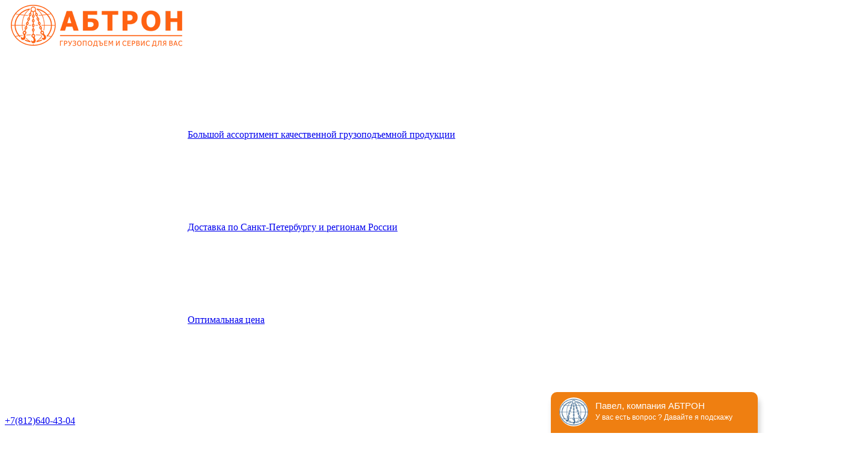

--- FILE ---
content_type: text/html; charset=utf-8
request_url: https://www.abtronspb.ru/products/product-details/486-model-eq/
body_size: 21197
content:
<!DOCTYPE html
  PUBLIC "-//W3C//DTD XHTML 1.0 Transitional//EN" "http://www.w3.org/TR/xhtml1/DTD/xhtml1-transitional.dtd">
<html xmlns="http://www.w3.org/1999/xhtml" xml:lang="ru-ru" lang="ru-ru">

<head>


  <meta property="og:type" content="website" />
<meta property="og:site_name" content="Грузоподъемное оборудование с доставкой по Санкт-Петербургу и регионам России">
<meta property="og:locale" content="ru">
<meta property='og:image' content='https://www.abtronspb.ru/templates/rhuk_milkyway/images/abtron_logo_20.png' />
<meta property="og:image:type" content="image/png" />
<meta property="og:image:width" content="311" />
<meta property="og:image:height" content="71" />
  <link rel="canonical" href="https://www.abtronspb.ru/products/product-details/486-model-eq/">
<meta property="og:title" content="Модель EQ" />
<meta property="og:description" content="" />
<meta property="og:url" content="https://www.abtronspb.ru/products/product-details/486-model-eq/" />  <meta http-equiv="content-type" content="text/html; charset=utf-8" />
  <meta name="robots" content="index, follow" />
  <meta name="author" content="Абтрон" />
  <title>Модель EQ в Санкт-Петербурге</title>
  <meta name="description" content="Таль модели EQ, посмотреть технические характеристики, преимущества и особенности продукта для подъема груза." />
  <link href="/favicon.ico" rel="shortcut icon" type="image/x-icon" />
  <link rel="stylesheet" href="/modules/mod_jfslideshow/assets/skitter/css/skitter.styles.css" type="text/css" />
  <link rel="stylesheet" href="/modules/mod_jfslideshow/assets/css/slideshow.css" type="text/css" />
  <link rel="stylesheet" href="/templates/rhuk_milkyway/css/contact_forms.css" type="text/css" />
  <link type="text/css" rel="stylesheet" href="/plugins/lightgallery/css/lightgallery.css" />
  <link type="text/css" rel="stylesheet" href="/templates/rhuk_milkyway/css/pagginator.css?34" />

  <link rel="stylesheet" href="/plugins/owl_carousel/assets/owl.carousel.min.css">
  <link rel="stylesheet" href="/plugins/owl_carousel/assets/owl.theme.default.min.css">


  <link rel="stylesheet" href="/callme/css/style.css?34" type="text/css">

<script src="/plugins/alpinejs/alpinejs.min.js" defer></script>
<script src="/assets/js/cart/cart.js?1766670400"></script>

  <script src="/assets/js/lazyload/lazysizes.min.js" async=""></script>
  <script type="text/javascript" src="/plugins/jquery/jquery-3.5.1.slim.min.js"></script>
  <script type="text/javascript" src="/assets/js/jQuery/jquery.min.js"></script>
  <script type="text/javascript" src="/media/system/js/mootools.js"></script>
  <script type="text/javascript" src="/media/system/js/caption.js"></script>
  <script type="text/javascript" src="/modules/mod_jfslideshow/assets/js/jquery.min.js"></script>
  <script type="text/javascript" src="/modules/mod_jfslideshow/assets/skitter/js/skitter.min.jquery.js"></script>
  <script type="text/javascript" src="/modules/mod_jfslideshow/assets/js/jquery.easing.min.js"></script>
  <script type="text/javascript" src="/modules/mod_jfslideshow/assets/skitter/js/animate-colors-min.jquery.js"></script>

  <script type="text/javascript" src="/callme/multiengine.js?19"></script>
  <script type="text/javascript" src="/callme/core.js?19"></script>

  <script type="text/javascript">
    jQuery.noConflict();
  </script>
  <style type='text/css'>
    .sw-sf,
    .sw-sf * {
      margin: 0 !important;
      padding: 0 !important;
      list-style: none !important;
    }

    .sw-sf {
      line-height: 1.0 !important;
    }

    .sw-sf hr {
      display: block;
      clear: left;
      margin: -0.66em 0;
      visibility: hidden;
    }

    .sw-sf ul {
      position: absolute;
      top: -999em;
      width: 10em;
      display: block;
    }

    .sw-sf ul li {
      width: 100% !important;
    }

    .sw-sf li:hover {
      z-index: 300;
    }

    .sw-sf li:hover {
      visibility: inherit;
    }

    .sw-sf li {
      float: left;
      position: relative;
    }

    .sw-sf li li {
      top: 0 !important;
      left: 0;
      position: relative;
    }

    .sw-sf a {
      display: block;
      position: relative;
    }

    .sw-sf li:hover ul,
    .sw-sf li.sfHover ul {
      left: 0;
      top: 2.5em;
      z-index: 400;
      width: 100%;
    }

    ul.sw-sf li:hover li ul,
    ul.sw-sf li.sfHover li ul {
      top: -999em;
    }

    ul.sw-sf li li:hover ul,
    ul.sw-sf li li.sfHover ul {
      left: 10em;
      top: 0;
    }

    ul.sw-sf li li:hover li ul,
    ul.sw-sf li li.sfHover li ul {
      top: -999em;
    }

    ul.sw-sf li li li:hover ul,
    ul.sw-sf li li li.sfHover ul {
      left: 10em;
      top: 0;
    }

    #sfmenu {
      position: relative;
      border: 0px solid #FFFFFF !important;
      top: 0px !important;
      left: 0px;
    }

    #sf-section {
      border: 0px solid #FFFFFF !important;
    }

    .sw-sf li.sfHover li,
    .sw-sf li:hover li {
      top: 25px !important;
      left: 0px !important;
    }

    .sw-sf li.sfHover li.sfHover li {
      top: 0px !important;
      left: 245px !important;
    }

    .sw-sf a.item1 {
      padding: 17px 15px 7px 10px !important;
      font-size: 12px !important;
      font-family: Verdana, Arial, Helvetica, sans-serif !important;
      text-align: left !important;
      font-weight: normal !important;
      color: #FFFFFF !important;
      text-decoration: none !important;
      border-top: 0px solid #FFFFFF !important;
      border-left: 0px solid #FFFFFF !important;
      border-bottom: 0px solid #FFFFFF !important;
      border-right: 0 !important;
      display: block;
      white-space: nowrap;
      position: relative;
      height: 25px;
    }

    .sw-sf a.item1.last {
      border-right: 0px solid #FFFFFF !important;
    }

    .sw-sf .current a.item1,
    .sw-sf li.sfHover a.item1,
    .sw-sf a:focus,
    .sw-sf a:hover,
    .sw-sf a:active {
      color: #5793dc !important;
      background-color: #1c202b !important;
    }

    .sw-sf a.item2 {
      padding: 5px 15px 5px 10px !important;
      font-size: 11px !important;
      font-family: Verdana, Arial, Helvetica, sans-serif !important;
      text-align: left !important;
      font-weight: normal !important;
      text-decoration: none !important;
      background-color: #1c202b !important;
      color: #FFFFFF !important;
      display: block;
      white-space: nowrap;
      position: relative;
      border-top: 1px solid #333333 !important;
      border-left: 1px solid #333333 !important;
      border-right: 1px solid #333333 !important;
      width: 330px;
      opacity: 0.95;
      filter: alpha(opacity=95)
    }

    .sw-sf a.item2.last {
      border-bottom: 1px solid #333333 !important;
    }

    .sw-sf li.sfHover li.sfHover a.item2,
    .sw-sf li.sfHover li.sfHover li.sfHover a.item2,
    .sw-sf li.sfHover li.sfHover li.sfHover li.sfHover a.item2,
    .sw-sf li.sfHover li.sfHover li.sfHover li.sfHover li.sfHover a.item2,
    .sw-sf li.sfHover li.sfHover li.sfHover li.sfHover li.sfHover li.sfHover a.item2,
    .sw-sf li.sfHover li.sfHover li.sfHover li.sfHover li.sfHover li.sfHover li.sfHover a.item2,
    .sw-sf li.sfHover a.item2:hover,
    .sw-sf li.sfHover li.sfHover a.item2:hover,
    .sw-sf li.sfHover li.sfHover li.sfHover a.item2:hover,
    .sw-sf li.sfHover li.sfHover li.sfHover li.sfHover a.item2:hover,
    .sw-sf li.sfHover li.sfHover li.sfHover li.sfHover li.sfHover a.item2:hover,
    .sw-sf li.sfHover li.sfHover li.sfHover li.sfHover li.sfHover li.sfHover a.item2:hover,
    .sw-sf li.sfHover li.sfHover li.sfHover li.sfHover li.sfHover li.sfHover li.sfHover a.item2:hover,
    .sw-sf a.item2:hover {
      background-image: none;
      background-color: #1c202b !important;
      color: #5793dc !important;
    }

    .sw-sf li.sfHover li.sfHover li a.item2,
    .sw-sf li.sfHover li.sfHover li.sfHover li a.item2,
    .sw-sf li.sfHover li.sfHover li.sfHover li.sfHover li a.item2,
    .sw-sf li.sfHover li.sfHover li.sfHover li.sfHover li.sfHover li a.item2,
    .sw-sf li.sfHover li.sfHover li.sfHover li.sfHover li.sfHover li.sfHover li a.item2,
    .sw-sf li.sfHover li.sfHover li.sfHover li.sfHover li.sfHover li.sfHover li.sfHover li a.item2 {
      background-image: none;
      background-color: #1c202b !important;
      color: #FFFFFF !important;
    }
  </style>
  <script type="text/javascript" src="/modules/mod_swmenufree/hoverIntent.js"></script>
  <script type="text/javascript" src="/modules/mod_swmenufree/superfish.js"></script>
  <script type="text/javascript" src="/modules/mod_swmenufree/supersubs.js"></script>

  <meta name="viewport" content="width=device-width" />
  <link rel="stylesheet" href="/templates/system/css/system.css" type="text/css" />
  <link rel="stylesheet" href="/templates/system/css/general.css" type="text/css" />
  <link rel="stylesheet" href="/templates/rhuk_milkyway/css/style.css?34" type="text/css" />
  <link rel="stylesheet" href="/templates/rhuk_milkyway/css/virtualmart.css?34" type="text/css" />
  <link rel="stylesheet" href="/templates/rhuk_milkyway/fonts/awesome/css/font-awesome.min.css" type="text/css" />
  <link rel="stylesheet" href="/templates/rhuk_milkyway/fonts/open-sans-condensed/stylesheet.css" type="text/css" />
  <link rel="stylesheet" href="/templates/rhuk_milkyway/fonts/open-sans/stylesheet.css" type="text/css" />
  <link rel="stylesheet" href="/templates/rhuk_milkyway/css/new-changes.css?34" type="text/css">

  <meta name="viewport" content="width=device-width" />


<style>
	#vmMainPage #vm_product .photo {
		border: none;
		height: auto;
		padding: 0;
		background: none;
	}

	#vmMainPage #vm_product .photo a {
		display: block;
		height: 294px;
		background-color: #fff;
		margin-bottom: 18px;
		border-radius: 6px;
	}

	#vmMainPage #vm_product .photo a img {
		border-radius: 6px;
	}

	.product__btn-container {
		display: flex;
		flex-wrap: wrap;
		justify-content: space-between;
		margin-bottom: 22px;
	}

	.product__btn-wrap1 {
		width: 40%;
	}

	.product__btn-text {
		font-size: 12px;
		font-weight: 600;
		margin-bottom: 3px;
	}

	.product__btn1 {
		color: #FF6213;
		font-size: 16px;
		text-decoration: underline;
		padding: 0;
		border: none;
		background: none;
		cursor: pointer;
		transition: all 0.3s;
	}

	.product__btn1:hover {
		color: #417cc3;
		text-decoration-color: transparent;
	}

	.product__btn-wrap2 {
		width: 58%;
	}

	.btn2 {
		display: block;
		width: 100%;
		cursor: pointer;
		border: none;
		background: none;
		color: #fff;
		font-size: 16px;
		font-weight: 600;
		text-align: center;
		border-radius: 4px;
		background-color: #417cc3;
		padding: 11.5px 10px;
		transition: background-color 0.3s;
	}

	.btn2 span {
		font-size: 0;
	}

	.btn2.inbasket {
		pointer-events: none;
		font-size: 0;
	}

	.btn2.inbasket span {
		font-size: 16px;
	}

	.btn2:hover {
		background-color: #417cc3;
	}

	#vmMainPage #vm_product .info .prem ul li p {
		font-size: 14px;
		color: #ABADB2;
	}

	#vmMainPage #vm_product .info .prem ul li p a {
		color: #5793dc;
		text-decoration: underline;
		transition: text-decoration 0.3s;
	}

	#vmMainPage #vm_product .info .prem ul li p a:hover {
		text-decoration-color: transparent;
	}

	#vmMainPage #vm_product .info .prem ul li p.name {
		color: #fff;
		font-size: 14px;
		font-weight: 600;
	}

	#vmMainPage #vm_product .info .prem ul li {
		background-size: 40px;
		background-position: 24px 16px;
		padding: 10px 10px 10px 88px;
		border-radius: 6px;
	}

	.product__tab-list-wrap {
		margin-top: 30px;
		margin-bottom: 10px;
		position: relative;
	}

	.product__tab-list-wrap::after {
		content: '';
		position: absolute;
		bottom: -4px;
		left: -30px;
		right: -30px;
		height: 4px;
		background-color: #2C313E;
	}

	.product__tab-list {
		display: flex;
		justify-content: flex-start;
		padding-left: 0;
		overflow: auto;
	}

	.product__tab-list li {
		display: flex;
		list-style: none;
		margin-right: 2px;
	}

	.product__tab-list li:last-child {
		margin-right: 0;
	}

	.product__tab-list li a {
		display: inline-flex;
		align-items: center;
		justify-content: center;
		text-align: center;
		color: #fff;
		font-size: 14px;
		line-height: 1.1;
		font-weight: 600;
		border-radius: 4px 4px 0 0;
		padding: 10px 24px;
		background-color: #7a7d87;
		transition: background-color 0.3s;
	}

	.product__tab-list li a.active,
	.product__tab-list li a:hover {
		background-color: #2c313e;
	}

	.product__tab {
		display: none;
	}

	.product__tab:first-child {
		display: block;
	}

	@media (max-width: 1000px) {
		.product__tab-list-wrap::after {
			display: none;
		}

		.product__tab-list {
			flex-wrap: wrap;
			overflow: initial;
		}

		.product__tab-list li {
			width: 100%;
			margin-bottom: 5px;
		}

		.product__tab-list li:last-child {
			margin-bottom: 0;
		}

		.product__tab-list li a {
			display: block;
			width: 100%;
			border-radius: 4px;
		}
	}





	.product__list1 {
		background: none;
		padding: 0;
	}

	#vmMainPage #vm_product .photo {
		max-width: 280px;
	}

	#vmMainPage #vm_product .info .prem ul li p {
		font-size: 13px;
	}

	#vmMainPage #vm_product .info .prem ul li p.name {
		padding-bottom: 2px;
	}

	#vmMainPage #vm_product .photo a {
		height: 313px;
	}

	.product__btn-wrap2 {}

	#vmMainPage #vm_product .desc img {
		max-width: 280px;
		border-radius: 6px;
	}
</style>

<script>
jQuery(function() {
	jQuery("input[name='spmchk1']").val(1);
});
</script><link rel="stylesheet" type="text/css" href="/cms/jscript/shadowbox/shadowbox.css">
<script type="text/javascript" src="/cms/jscript/shadowbox/shadowbox.js"></script>
<script type="text/javascript">Shadowbox.init();</script>
</head>

<body id="main_wrapper">
<div x-data="shoppingCart()"  x-init="init()">
  <header class="header">
    <a href="/" class="header__logo-link">
      <img src="/images/abtron_logo_20.webp" alt="logo" class="header__logo ls-is-cached">
    </a>
    
<div style="display:none" itemscope itemtype="http://schema.org/Organization">
    <span itemprop="name">ООО “Абтрон”</span>
    <!-- <time
    itemprop="openingHours"
    datetime="Mo-Fr 09.00 - 21.00">С понедельника по пятницу. Время работы: 09.00 - 21.00
    </time> -->
    Контакты:
    <div itemprop="address" itemscope itemtype="http://schema.org/PostalAddress">
        Адрес:
        <span itemprop="streetAddress">Октябрьская набережная, д. 104, корпус 5, строение 1</span>
        <span itemprop="postalCode">193079</span>
        <span itemprop="addressLocality">Санкт-Петербург</span>,
    </div>
    Телефон:<span itemprop="telephone">+7 (812) 640-43-04</span>,
    Телефон:<span itemprop="telephone">+7 (812) 407-73-74</span>
</div>
<div style="display:none" itemscope itemtype="http://schema.org/LocalBusiness">
    <span itemprop="name">OOO "Абтрон"</span>
    <!-- <time
    itemprop="openingHours"
    datetime="Mo-Fr 09.00 - 21.00">С понедельника по пятницу. Время работы: 09.00 - 21.00
    </time> -->
    Контакты:
    <div itemprop="address" itemscope itemtype="http://schema.org/PostalAddress">
        Адрес:
        <span itemprop="streetAddress">ул. Хлебозаводская, д. 2а</span>
        <span itemprop="postalCode">654000</span>
        <span itemprop="addressLocality">Новокузнецк</span>,
    </div>
    Телефон:<span itemprop="telephone">+7 (921) 778-35-29</span>
</div>
    <div class="header__advantages">
      <div class="header__advantages-item">
        <svg class="header__icon">
          <use xlink:href="/templates/rhuk_milkyway/images/sprite-icon.svg#range"></use>
        </svg>
        <a href="/mail/199-dostavka-po-rossii/" class="header__advantages-item-link">Большой ассортимент качественной
          грузоподъемной продукции</a>
      </div>
      <div class="header__advantages-item">
        <svg class="header__icon">
          <use xlink:href="/templates/rhuk_milkyway/images/sprite-icon.svg#truck"></use>
        </svg>
        <a href="/mail/199-dostavka-po-rossii/" class="header__advantages-item-link">Доставка по Санкт-Петербургу и
          регионам России</a>
      </div>
      <div class="header__advantages-item">
        <svg class="header__icon">
          <use xlink:href="/templates/rhuk_milkyway/images/sprite-icon.svg#price"></use>
        </svg>
        <a href="/mail/199-dostavka-po-rossii/" class="header__advantages-item-link">Оптимальная цена</a>
      </div>
    </div>

    <div class="header__contacts">
      <div class="header__contacts-item">
        <svg class="header__icon">
          <use xlink:href="/templates/rhuk_milkyway/images/sprite-icon.svg#phone"></use>
        </svg>
        <div class="header__contacts-item-phones">
          <a href="tel:+78126404304" class="header__contacts-item-link">+7(812)640-43-04</a>
         <!-- <a href="tel:+78126404381" class="header__contacts-item-link header__contacts-item-link_border">+7(812)640-43-81</a>-->
        </div>
      </div>
      <div class="header__contacts-item">
        <svg class="header__icon">
          <use xlink:href="/templates/rhuk_milkyway/images/sprite-icon.svg#email"></use>
        </svg>
        <a href="mailto:sales@abtronspb.ru" class="header__contacts-item-link">sales@abtronspb.ru</a>
      </div>
    </div>
		<a href="/basket/" class="minibasket">
			<div class="minibasket__text">Корзина <i x-text="totalItems +' товаров'"></i></div>
		</a>
  </header>




  <table width="1170" border="0" align="center" cellpadding="0" cellspacing="0">
    <tr>
      <td height="53" align="left" valign="top" class="topmenu">
        <span id="menu-toggle" onclick="this.classList.toggle('active');">меню</span>
        <table border="0" cellspacing="0" cellpadding="0">
          <tr>
            <td class="wrap-top-menu">
              <div id="sfmenu" align="left">
                <ul id="menu" class="sw-sf">
        <li>
            <a href='/o-nas/' class='item1' target="_self">О компании</a>        <ul class='sf-section'>

            <li><a href="/articles_abtron/" class="item2" target="">Статьи</a></li>
        </ul>

        </li>
        <li>
            <a href='/' class='item1' target="_self">Каталог</a>        <ul class='sf-section'>

            <li><a href="/pdf/abtron_web.pdf" class="item2" target="_blank">Скачать</a></li>
        </ul>

        </li>
        <li>
            <a href='/news_abtron/' class='item1' target="_self">Новости</a>
        </li>
        <li>
            <a href='/offers/' class='item1' target="">Акции и скидки</a>
        </li>
        <li>
            <a href='/contact/' class='item1' target="_self">Контакты</a>        <ul class='sf-section'>

            <li><a href="/dostavka-po-rossii/" class="item2" target="_self">Доставка в регионы</a></li>
        </ul>

        </li>
        <li>
            <a href='/feedback/' class='item1' target="_self">Оставить заявку</a>
        </li>
       <!-- <hr />-->
</ul>              </div>
              <!-- <script type="text/javascript">
                  jQuery.noConflict();
                jQuery(document).ready(function ($) {
                  $('.sw-sf').superfish({
                    animation: { opacity: 'show' }, speed: 100, autoArrows: true
                  });
                  $('.sw-sf').parents().css('overflow', 'visible');
                  $('html').css('overflow', 'auto');
                  $('.sw-sf').parents().css('z-index', '100');
                  $('.sw-sf').css('z-index', '101');
                });
              </script> -->

              <!--End swMenuFree menu module-->
            </td>
            <td class="wrap-top-search" align="right">
              <div class="searchsitesearch">
                <!-- СТАРАЯ ФОРМА ПОИСКА -->
<!--<form action="index.php" method="post">
<div class="searchsitesearch">
<input name="searchword" id="mod_search_searchword" maxlength="20" alt="Поиск" class="inputboxsitesearch" type="text" size="20" value="Поиск по сайту"  onblur="if(this.value=='') this.value='Поиск по сайту';" onfocus="if(this.value=='Поиск по сайту') this.value='';" /><input type="submit" value="Поиск" class="buttonsitesearch" onclick="this.form.searchword.focus();"/>    </div>
<input type="hidden" name="task"   value="search" />
<input type="hidden" name="option" value="com_search" />
<input type="hidden" name="Itemid" value="1" />
</form>-->
<!-- СТАРАЯ ФОРМА ПОИСКА -->

<!-- Новая ФОРМА ПОИСКА -->
<div itemscope itemtype="https://schema.org/WebSite" class="ya-site-form ya-site-form_inited_no searchsitesearch"
	data-bem="{&quot;action&quot;:&quot;https://www.abtronspb.ru/search/&quot;,&quot;arrow&quot;:false,&quot;bg&quot;:&quot;transparent&quot;,&quot;fontsize&quot;:12,&quot;fg&quot;:&quot;#000000&quot;,&quot;language&quot;:&quot;ru&quot;,&quot;logo&quot;:&quot;rw&quot;,&quot;publicname&quot;:&quot;Поиск по сайту abtronspb.ru&quot;,&quot;suggest&quot;:true,&quot;target&quot;:&quot;_self&quot;,&quot;tld&quot;:&quot;ru&quot;,&quot;type&quot;:3,&quot;usebigdictionary&quot;:false,&quot;searchid&quot;:2402351,&quot;input_fg&quot;:&quot;#565b6a&quot;,&quot;input_bg&quot;:&quot;#2c313e&quot;,&quot;input_fontStyle&quot;:&quot;normal&quot;,&quot;input_fontWeight&quot;:&quot;normal&quot;,&quot;input_placeholder&quot;:&quot;Поиск по сайту&quot;,&quot;input_placeholderColor&quot;:&quot;#565b6a&quot;,&quot;input_borderColor&quot;:&quot;#7f9db9&quot;}">
	<meta itemprop="url" content="https://www.abtronspb.ru/" />
	<form itemprop="potentialAction" itemscope itemtype="https://schema.org/SearchAction"
		action="https://yandex.ru/search/site/" method="get" target="_self" accept-charset="utf-8">
		<meta itemprop="target" content="https://www.abtronspb.ru/search/?searchid={text}" />
		<input type="hidden" name="searchid" value="2402351" />
		<input type="hidden" name="l10n" value="ru" />
		<input type="hidden" name="reqenc" value="" />
		<input type="search" name="text" value="" / itemprop="query-input">
		<div class="btn-search">
			<input type="submit" value="Найти" />
		</div>
	</form>
</div>



<style type="text/css">
	.b-head__l {
		padding: 0 1em 0 60px;
		display: none;
	}

	.b-head__found {
		display: none;
	}

	.ya-page_js_yes .ya-site-form_inited_no {
		display: none;
	}

	.searchsitesearch {
		position: relative;
		top: 0;
		bottom: 0;
		right: 0;
	}

	.ya-site-form__input-text {
		background: #2C313E !important;
		border-radius: 4px !important;
		border: 0px !important;
		padding: 0 35px 0 15px !important;
		font: inherit !important;
		font-weight: 600 !important;
		width: 200px !important;
		height: 35px !important;
		color: #565b6a !important;
		outline: 0 !important;
	}

	.ya-site-form__input-text:placeholder {
		font-size: 18px !important;
	}

	#ya-site-form0 .ya-site-form__submit_type_image {
		height: 46px !important;
		right: -205px !important;

	}

	.ya-site-form__submit_type_image {
		width: 30px !important;
		background: left center no-repeat url([data-uri]) !important;
		position: absolute !important;
		top: 0 !important;
		right: 0 !important;
		bottom: 0 !important;
		border: 0 !important;
		color: transparent !important;
		text-indent: 40px !important;
		overflow: hidden !important;
	}
</style>

<script type="text/javascript">(function (w, d, c) {
		var s = d.createElement('script'), h = d.getElementsByTagName('script')[0], e = d.documentElement;
		if ((' ' + e.className + ' ').indexOf(' ya-page_js_yes ') === -1) {
			e.className += ' ya-page_js_yes';
		}
		s.type = 'text/javascript';
		s.async = true;
		s.charset = 'utf-8';
		s.src = (d.location.protocol === 'https:' ? 'https:' : 'http:') + '//site.yandex.net/v2.0/js/all.js';
		h.parentNode.insertBefore(s, h);
		(w[c] || (w[c] = [])).push(function () {
			Ya.Site.Form.init()
		})
	})(window, document, 'yandex_site_callbacks');
</script>
              </div>
            </td>
          </tr>
        </table>
      </td>
    </tr>
  </table>



  <table width="1170" border="0" align="center" cellpadding="0" cellspacing="0">
    <tr>
      <td height="30" align="left" valign="top"></td>
    </tr>
  </table>
  <table width="1170" border="0" align="center" cellpadding="0" cellspacing="0">
    <tr>
      <td height="450" align="left" valign="top">
        <table width="100%" border="0" cellspacing="0" cellpadding="0">
          <tr>

            <td width="400" align="left" valign="top" class="leftcol">
              <div>
                <!--katalog-->

                <div class="left_menu_center">
    <ul class="menu"><li class="parent"><a href="/products/category/produktciya-kito/"><span>Продукция KITO</span></a>
                                        <ul>

<li><a href="/products/category/41-ruchnye-cepnye-tali-kito/"><span>Ручные цепные тали KITO</span></a></li><li><a href="/products/category/sv-oll/"><span>Ручные тали с противоперегрузочной муфтой СВ-OLL</span></a></li><li><a href="/products/category/42-rychazhnye-tali-kito/"><span>Рычажные тали KITO</span></a></li><li><a href="/products/category/rychazhnye-tali-s-protivoperegruzochnoj-muftoj-lb-oll/"><span>Рычажные тали с противоперегрузочной муфтой LB-OLL</span></a></li><li><a href="/products/category/43-elektricheskie-cepnye-tali-kito/"><span>Электрические цепные тали KITO</span></a></li><li><a href="/products/category/44-telezhki-i-dop-oborudovanie-kito/"><span>Тележки и доп. оборудование KITO</span></a></li><li><a href="/products/category/45-cepi-kito/"><span>Цепи для талей KITO</span></a></li>                                        </ul>
</li><li class="parent"><a href="/products/category/produktciya-kito-chain-italy/"><span>Продукция KITO CHAIN ITALY</span></a>
                                        <ul>

<li><a href="/products/category/53-zven-ya-10-klass-kito-chain-italy/"><span>Звенья 10 класс стали</span></a></li><li><a href="/products/category/54-soedinitel-nye-zven-ya-10-klass-kito-chain-italy/"><span>Соединительные звенья 10 класс стали</span></a></li><li><a href="/products/category/55-samozashhelkivayushhiesya-kryuki-10-klass-kito-chain-italy/"><span>Самозащелкивающиеся крюки 10 класс стали</span></a></li><li><a href="/products/category/56-ukorachivayushhie-kryuki-10-klass-kito-chain-italy/"><span>Укорачивающие крюки 10 класс стали</span></a></li>                                        </ul>
</li><li class="parent"><a href="/products/category/produktciya-crosby/"><span>Продукция Crosby </span></a>
                                        <ul>

<li><a href="/products/category/skoby/"><span>Скобы</span></a></li><li><a href="/products/category/talrepy/"><span>Талрепы </span></a></li><li><a href="/products/category/podrazdel-3/"><span>Тали</span></a></li><li><a href="/products/category/kryuki/"><span>Крюки</span></a></li><li><a href="/products/category/znenya/"><span>Звенья</span></a></li><li><a href="/products/category/zaxvaty/"><span>Захваты</span></a></li><li><a href="/products/category/rymbolty/"><span>Рым-болты</span></a></li><li><a href="/products/category/cepi/"><span>Цепи</span></a></li><li><a href="/products/category/bloki/"><span>Грузовые блоки</span></a></li>                                        </ul>
</li><li class="parent"><a href="/products/category/produktciya-codipro/"><span>Продукция CODIPRO</span></a>
                                        <ul>

<li><a href="/products/category/rym-bolty-klassa-seb/"><span>Рым-болт вращающийся класса SEB</span></a></li><li><a href="/products/category/rym-bolty-klassa-dsr/"><span>Рым-болты двойного вращения класса DSR</span></a></li><li><a href="/products/category/rym-bolty-klassa-dss/"><span>Скоба двойного вращения класса DSS </span></a></li><li><a href="/products/category/rym-bolty-klassa-tsr/"><span>Рым-болты тройного вращения класса TSR</span></a></li><li><a href="/products/category/rym-bolty-klassa-dsp/"><span>Рым-болты с двумя плоскостями вращения класса DSP</span></a></li><li><a href="/products/category/rym-bolty-klassa-dsh/"><span>Рым-болт двойного вращения с крюком класса DSH</span></a></li><li><a href="/products/category/rym-bolty-klassa-css/"><span>Рым-болт с откидной центральной скобой класса CSS</span></a></li><li><a href="/products/category/magnitnye-zahvaty-codipro/"><span>Магнитные захваты Codipro</span></a></li>                                        </ul>
</li><li class="parent"><a href="/products/category/28-rym-bolty/"><span>Рым-болты</span></a>
                                        <ul>

<li><a href="/products/category/rym-bolty-s-povorotnoj-petlej/"><span>Рым-болты с поворотной петлей</span></a></li><li><a href="/products/category/rym-bolt-udlinennyj/"><span>Рым-болт удлиненный</span></a></li><li><a href="/products/category/rym-bolt-nerzhaveyushij/"><span>Рым-болт нержавеющий</span></a></li><li><a href="/products/category/rym-bolt-din-580/"><span>Рым-болт DIN 580</span></a></li><li><a href="/products/category/29-rym-gajki/"><span>Рым-гайки</span></a></li>                                        </ul>
</li><li class="parent"><a href="/products/category/30-petli/"><span>Подъемные петли</span></a>
                                        <ul>

<li><a href="/products/category/podvizhnye-podemnye-petli/"><span>Подвижные петли</span></a></li><li><a href="/products/category/prikruchivaemye-podemnye-petli/"><span>Прикручиваемые петли</span></a></li><li><a href="/products/category/privarivaemye-podemnye-petli/"><span>Привариваемые петли</span></a></li><li><a href="/products/category/rym-petli/"><span>Рым петли</span></a></li><li><a href="/products/category/krepezhnye-petli/"><span>Крепежные петли</span></a></li>                                        </ul>
</li><li class="parent"><a href="/products/category/1-skoby/"><span>Скобы такелажные</span></a>
                                        <ul>

<li><a href="/products/category/skoby-takelazhnye-omegoobraznye/"><span>Скобы такелажные омегообразные</span></a></li><li><a href="/products/category/skoby-takelazhnye-pryamye/"><span>Скобы такелажные прямые</span></a></li><li><a href="/products/category/skoby-green-pin/"><span>Скобы Green Pin</span></a></li><li><a href="/products/category/skoby-takelazhnye-din/"><span>Скобы такелажные DIN</span></a></li><li><a href="/products/category/skoby-takelazhnye-nerzhaveyushie/"><span>Скобы такелажные нержавеющие</span></a></li>                                        </ul>
</li><li class="parent"><a href="/products/category/19-cepi/"><span>Грузоподъемные цепи </span></a>
                                        <ul>

<li><a href="/products/category/tcepi-gruzovye/"><span>Цепи грузовые 8|10|12 класс стали</span></a></li><li><a href="/products/category/tcepi-dlinnozvennye/"><span>Цепи длиннозвенные Din</span></a></li><li><a href="/products/category/tcepi-nerzhaveyushie-dlinnozvenye/"><span>Кислостойкая длиннозвенная цепь </span></a></li><li><a href="/products/category/tcepi-korotkozvennye/"><span>Цепи короткозвенные Din</span></a></li><li><a href="/products/category/tcepi-korotkozvennye-nerzhaveyushie/"><span>Кислостойкая короткозвенная цепь </span></a></li>                                        </ul>
</li><li class="parent"><a href="/products/category/produktciya-jdt/"><span>Продукция JDT</span></a>
                                        <ul>

<li><a href="/products/category/46-rym-bolty-jdt-10-klass/"><span>Рым-болты 10 класс стали</span></a></li><li><a href="/products/category/48-cep-i-komponenty-jdt-10-klass/"><span>Звенья подъемные 10 класс стали</span></a></li><li><a href="/products/category/zvenya-podemnye-8-klass-stali/"><span>Звенья подъемные 8 класс стали</span></a></li><li><a href="/products/category/49-cep-i-komponenty-jdt-12-klass/"><span>Цепи 8|10|12 класс стали</span></a></li><li><a href="/products/category/47-cep-i-komponenty-jdt-10-klass/"><span>Соединительные замки 8 |10 класс стали</span></a></li>                                        </ul>
</li><li class="parent"><a href="/products/category/32-zaxvaty/"><span>Захваты</span></a>
                                        <ul>

<li><a href="/products/category/3-zaxvaty-terrier/"><span>Захваты TERRIER</span></a></li><li><a href="/products/category/31-zaxvaty-dlya-bochek/"><span>Захваты для бочек</span></a></li><li><a href="/products/category/35-vilochnye-zaxvaty/"><span>Вилочные захваты</span></a></li><li><a href="/products/category/vintovye-zahvaty/"><span>Винтовые захваты</span></a></li><li><a href="/products/category/zahvaty-dlya-trub/"><span>Захваты для труб</span></a></li><li><a href="/products/category/zahvaty-dlya-podema-stali/"><span>Захваты для подъема стали</span></a></li><li><a href="/products/category/magnitnye-zahvaty/"><span>Магнитные захваты</span></a></li><li><a href="/products/category/zahvaty-dlya-kabelnyh-katushek/"><span>Захваты для кабельных катушек</span></a></li><li><a href="/products/category/zahvaty-dlya-kolodtcev/"><span>Захваты для колодцев</span></a></li><li><a href="/products/category/zahvaty-dlya-bordyura/"><span>Захваты для бордюра</span></a></li><li><a href="/products/category/zahvaty-dlya-gorizontalnogo-podema/"><span>Захваты для горизонтального подъема</span></a></li><li><a href="/products/category/zahvaty-dlya-kontejnerov/"><span>Захваты для контейнеров</span></a></li><li><a href="/products/category/zahvaty-dlya-vertikalnogo-podema/"><span>Захваты для вертикального подъема</span></a></li>                                        </ul>
</li><li class="parent"><a href="/products/category/tali/"><span>Тали</span></a>
                                        <ul>

<li><a href="/products/category/12-tali-liftket/"><span>Тали LIFTKET</span></a></li><li><a href="/products/category/34-elektricheskie-tali-misia/"><span>Электрические тали MISIA</span></a></li><li><a href="/products/category/tcepnye-tali/"><span>Цепные тали </span></a></li><li><a href="/products/category/peredvizhnye-tali/"><span>Передвижные тали</span></a></li><li><a href="/products/category/statcionarnye-tali/"><span>Стационарные тали </span></a></li>                                        </ul>
</li><li><a href="/products/category/tvistloki/"><span>Твистлоки</span></a></li><li class="parent"><a href="/products/category/komplektuyushie-k-stropam/"><span>Kомплектующие к стропам</span></a>
                                        <ul>

<li><a href="/products/category/kryuki-dlya-strop/"><span>Крюки для строп</span></a></li><li><a href="/products/category/zvenya-podemnye-i-soedinitelnye/"><span>Звенья подъемные и соединительные</span></a></li><li><a href="/products/category/11-kryuki/"><span>Другие крюки</span></a></li><li><a href="/products/category/samozashelkivayushiesya-kryuki/"><span>Самозащелкивающиеся крюки</span></a></li><li><a href="/products/category/kryuki-s-vertlyugom/"><span>Крюки с вертлюгом</span></a></li><li><a href="/products/category/kryuki-s-distantcionnym-rastcepleniem/"><span>Крюки с дистанционным расцеплением</span></a></li><li><a href="/products/category/9-kryuki-iz-nerzhaveyushhej-stali/"><span>Крюки из нержавеющей стали</span></a></li><li><a href="/products/category/ukorachivayushie-kryuki/"><span>Укорачивающие крюки для цепей</span></a></li><li><a href="/products/category/23-predoxraniteli/"><span>Защитные предохранители для строп и цепей</span></a></li>                                        </ul>
</li><li class="parent"><a href="/products/category/stropy/"><span>Стропы</span></a>
                                        <ul>

<li><a href="/products/category/16-cepnye-stropa/"><span>Цепные стропы</span></a></li><li><a href="/products/category/33-kanatnye-stropy/"><span>Канатные стропы</span></a></li><li><a href="/products/category/18-tekstil-nye-stropy/"><span>Текстильные стропы</span></a></li>                                        </ul>
</li><li class="parent"><a href="/products/category/17-bloki-i-shkivy/"><span>Канатные блоки</span></a>
                                        <ul>

<li><a href="/products/category/shkivy/"><span>Шкивы</span></a></li>                                        </ul>
</li><li class="parent"><a href="/products/category/kanaty-gruzovye/"><span>Канаты </span></a>
                                        <ul>

<li><a href="/products/category/7-kanaty-gost/"><span>Канаты ГОСТ</span></a></li><li><a href="/products/category/importnye-stalnye-kanaty/"><span>Импортные стальные канаты</span></a></li><li><a href="/products/category/kanat-penkovyj/"><span>Канат пеньковый</span></a></li><li><a href="/products/category/36-polipropilenovye-kanaty/"><span>Полипропиленовые канаты</span></a></li><li><a href="/products/category/dzhutovye-kanaty/"><span>Джутовые канаты</span></a></li><li><a href="/products/category/kanaty-poliamidnye/"><span>Канаты полиамидные</span></a></li>                                        </ul>
</li><li class="parent"><a href="/products/category/zadelka-kanatov-trosov/"><span>Заделка канатов, тросов</span></a>
                                        <ul>

<li><a href="/products/category/10-koushi/"><span>Коуши</span></a></li><li><a href="/products/category/20-zazhimy/"><span>Зажимы</span></a></li><li><a href="/products/category/21-klinovye-gnezda-i-mufty/"><span>Клиновые гнезда и муфты</span></a></li>                                        </ul>
</li><li><a href="/products/category/15-talrepy/"><span>Талрепы</span></a></li><li><a href="/products/category/25-vertlyugi/"><span>Вертлюги</span></a></li><li class="parent"><a href="/products/category/gruzopodemnoe-oborudovanie/"><span>Грузоподъемные решения</span></a>
                                        <ul>

<li><a href="/products/category/22-telezhki-i-shtabelery/"><span>Тележки и штабелеры</span></a></li><li><a href="/products/category/24-peredvizhnye-platformy/"><span>Передвижные платформы</span></a></li><li><a href="/products/category/8-lebyodki/"><span>Лебёдки</span></a></li><li><a href="/products/category/domkraty/"><span>Домкраты</span></a></li><li><a href="/products/category/27-remni-styazhnye/"><span>Стяжные ремни</span></a></li><li><a href="/products/category/krany-konsolnye/"><span>Краны консольные</span></a></li><li><a href="/products/category/kabiny-dlya-podyoma-lyudej/"><span>Кабины для подъёма людей</span></a></li>                                        </ul>
</li>    </ul>
</div>
                <!--katalog-->
                <!--<div class="left_menu_center">
                                    <span class="widget_title">Контактные телефоны:</span>
                                    <ul>
                                    <li><a id="number_4" href="tel:+78124933364">8 (812) 493-33-64</a></li>
                                    <li><a id="number_5" href="tel:+78124077346">8 (812) 407-73-46</a></li>
                                    <li><a id="number_6" href="tel:+78124077347">8 (812) 407-73-47</a></li>
                                    <li><a id="number_7" href="tel:+78126402418">8 (812) 640-24-18</a></li>
                                    <li><a id="number_8" href="tel:+78126402419">8 (812) 640-24-19</a></li>
                                    <li><a id="number_9" href="tel:+78126404304">8 (812) 640-43-04</a></li>
                                </ul>
                                </div>-->
                <!--karta-->
                <!--
                                    <div class="left_menu_center"><a href="/news_abtron/273-oplata_produkcii">Принимаем к оплате в офисе:</a></p>
                                    <center><a href="/news_abtron/273-oplata_produkcii"><img src="/templates/rhuk_milkyway/images/karta.png"></a></center>
                                </div>
                                    -->
                <!--/karta-->


                <div class="left_menu_center">
<!--
                  <span class="widget_title">Ваш онлайн-консультант:</span>
                  <ul>
                    <li><a href="skype:abtronfilatov?call" class="skype-icon">abtronfilatov</a></li>
                    <li><a href="skype:sergio_abtron?call" class="skype-icon">sergio_abtron</a></li>
                  </ul>
-->
                </div>


                <!--
                                    
                                    
                                    -->

              </div>
              <span id="collapse-sidebar"
                onclick="document.getElementById('main_wrapper').classList.toggle('active')"></span>
            </td>
            <td align="left" valign="top">
              <table width="100%" border="0" cellpadding="0" cellspacing="0">
                <tr>
                  <td align="left" valign="top">


                    <div style="clear: both;"></div>

                    


                    <!--<div class="content10"><p style="margin:0!important"><a href="/katalog/336-2018-11-20-11-57-26/" style=""><img src="/templates/rhuk_milkyway/images/akcii.jpg"> </a></p>  </div>-->
                  </td>
                </tr>
              </table>
              <table width="100%" border="0" cellpadding="0" cellspacing="0">
                <tr>
                  <td height="147" align="left" valign="top" class="content1">
                    <div class="buts"></div>

                    
<span class="breadcrumbs pathway" itemscope="" itemtype="http://schema.org/BreadcrumbList">
    <div itemprop="itemListElement" itemscope="" itemtype="http://schema.org/ListItem" style="display:inline-block">
        <a itemprop="item" href="/" class="pathway">
            <span itemprop="name">Главная страница</span>
        </a>
        <meta itemprop="position" content="1">
    </div>
        /
    <div itemprop="itemListElement" itemscope="" itemtype="http://schema.org/ListItem" style="display:inline-block">
        <a itemprop="item" href="/products/category/produktciya-kito/" class="pathway">
            <span itemprop="name">Продукция KITO</span>
        </a>
        <meta itemprop="position" content="2">
    </div>
        /
    <div itemprop="itemListElement" itemscope="" itemtype="http://schema.org/ListItem" style="display:inline-block">
        <a itemprop="item" href="/products/category/43-elektricheskie-cepnye-tali-kito/" class="pathway">
            <span itemprop="name">Электрические цепные тали KITO</span>
        </a>
        <meta itemprop="position" content="3">
    </div>
    /
    <div itemprop="itemListElement" itemscope="" itemtype="http://schema.org/ListItem" style="display:none">
        <a itemprop="item" href="/products/product-details/486-model-eq/" class="pathway">
            <span itemprop="name">Модель EQ</span>
        </a>
        <meta itemprop="position" content="4">
    </div>
    Модель EQ
</span>                    
                                        
                    <div id="vmMainPage" itemscope itemtype="http://schema.org/Product">
	<div id="vm_product">
		<h1 itemprop="name">Модель EQ</h1>
		<div class="vm_product-wrap">
			<div class="photo">
				<a href="/components/com_virtuemart/shop_image/product/resized/EQ_5be97d4e30177_280x280.jpg" title="Модель EQ" rel="shadowbox">
					<img src="/components/com_virtuemart/shop_image/product/resized/EQ_5be97d4e30177_280x280.jpg" height="280" width="196" alt="Модель EQ" itemprop="image" border="0"
						loading="lazy">
				</a>
				<ul class="list1 product__list1">
					<li>Бесплатная доставка по Санкт-Петербургу и Новокузнецку</li>
					<li>Принимаем оптовые и розничные заказы</li>
					<li>Удобные условия оплаты</li>
				</ul>
			</div>
			<div class="info">
				<div class="product__btn-container">
					<div class="product__btn-wrap1">
						<div class="product__btn-text">Цена:</div>
						<button class="product__btn1 btn_zapros">Запросить</button>
					</div>
					<div class="product__btn-wrap2">
						<!--<button class="btn2">Добавить в корзину <span>В корзине</span></button>-->
						<button class="btn2"  :class="{ 'inbasket': isInCart('462') }"  @click="addToCart('462', '486-model-eq', 'Модель EQ','/components/com_virtuemart/shop_image/product/resized/EQ_5be97d4e30177_280x280.jpg')">Добавить в
							корзину<span>В корзине</span></button>
					</div>
				</div>
				<div class="prem" itemprop="description">
					<ul>
						<li class="kachestvo">
							<p class="name">Соответствие стандартам ГОСТ</p>
							<p>Оборудование соответствует общему стандарту. <!-- <a href="#">Подробнее</a> --></p>
						</li>
						<li class="podxod">
							<p class="name">Подберём решение под задачу</p>
							<p>Изготовим оборудование под заказ и подберём комплексное решение</p>
						</li>
						<li class="delivery">
							<p class="name">Доставка по всей России</p>
							<p>Доставляем заказы по всей России за минимальные сроки. <!-- <a href="#">Подробнее</a> --></p>
						</li>
					</ul>
				</div>
				<div itemprop="offers" itemscope itemtype="http://schema.org/Offer" style="display:none">
					<span itemprop="price"></span>
					<span itemprop="priceCurrency">RUB</span>
				</div>
			</div>
		</div>
		<div class="product__tab-list-wrap">
			<ul class="product__tab-list">
				<li>
					<a class="active" href="#product-tab1">Описание</a>
				</li>
								<li>
					<a href="#product-tab2">Характеристики</a>
				</li>
												<li>
					<a href="#product-tab3">Фото</a>
				</li>
								<li>
					<a href="#product-tab4">Доставка</a>
				</li>
							</ul>
		</div>
		<div class="product__tabs">
			<div class="product__tab" id="product-tab1">
				<div><div class="desc">
<h2>EQ - уникальное достижение на рынке электрических цепных талей</h2>
<h3>Преимущества изделия</h3>
<ul>
    <li>Минимальное расстояние подхода крюка, компактный дизайн</li>
    <li>Функция обеспечения высокой производительности: повышении скорости до 130% при весе груза, составляющем менее 30% допустимой предельной нагрузки</li>
    <li>Высокий класс: 3m по Европейской федерации производителей подъёмно-транспортного и складского оборудования/M6 по ISO при грузоподъемности до 500 кг</li>
    <li>Низкие эксплуатационные расходы ввиду отсутствия трансформатора, отсутствия магнитного пускателя, отсутствия тормозного пускателя, отсутствия тормозной цепи</li>
</ul>
<h3>Особенности</h3>
<ul>
    <li>Частотный инвертор в стандартном исполнении: удобный и точный контроль груза, регулирование скорости (стандартное отношение скорости 6:1)</li>
    <li>380 &ndash; 460 В / 50 Гц / 3 фазы</li>
    <li>Электронный ограничитель перегрузок через частотный инвертор</li>
    <li>Чрезвычайно прочный алюминиевый литой корпус: компактный, легкий, износостойкий</li>
    <li>Электромагнитный дисковый тормоз двигателя: долговечный, не требующий технического обслуживания</li>
    <li>Высокопроизводительный электродвигатель с вентиляционным охлаждением</li>
    <li>Электронная защита двигателя от перегрева</li>
    <li>Дуговая подвеска: легко монтируется/демонтируется</li>
    <li>Верхний/нижний ограничитель хода</li>
    <li>Счетчик времени</li>
    <li>Эргономичный кнопочный пульт управления</li>
    <li>Управляющее напряжение 24 В постоянного тока</li>
    <li>Стойкая к истиранию никелированная грузоподъемная цепь с высокой и однородной прочностью (800 Н/мм2) в соответствии со стандартом DIN EN 818-7</li>
    <li>Пластиковый контейнер для цепи</li>
</ul>
<div>Мы поставляем <a href="/products/category/magnitnye-zahvaty/">магнитные захваты в Санкт-Петербурге</a> по доступной цене. Выберите интересующее изделие в каталоге продукции и отправьте заявку на просчет, либо свяжитесь с нами по телефону</div>
</div></div>
			</div>
						<div class="product__tab" id="product-tab2">
				<div class="desc"><div>EQ</div>
<table cellpadding="0" cellspacing="0" border="1">
    <tbody>
        <tr>
            <td valign="top" width="64">
            <p style="text-align: center;">модель</p>
            </td>
            <td valign="top" width="131">
            <p style="text-align: center;">грузоподъемность</p>
            </td>
            <td valign="top" width="48">
            <p style="text-align: center;">FEM класс</p>
            </td>
            <td valign="top" width="69">
            <p align="center">%ED</p>
            </td>
            <td valign="top" width="70">
            <p align="center">скорость подъема</p>
            </td>
            <td valign="top" width="73">
            <p align="center">размер цепи</p>
            </td>
            <td valign="top" width="88">
            <p align="center">цепные полиспасты</p>
            </td>
            <td valign="top" width="85">
            <p align="center">габаритная высота</p>
            </td>
        </tr>
        <tr>
            <td valign="top" width="64">
            <p>&nbsp;</p>
            </td>
            <td valign="top" width="131">
            <p align="center">кг</p>
            </td>
            <td valign="top" width="48">
            <p>&nbsp;</p>
            </td>
            <td valign="top" width="69">
            <p align="center">&nbsp;</p>
            </td>
            <td valign="top" width="70">
            <p align="center">м/мин</p>
            </td>
            <td valign="top" width="73">
            <p align="center">мм</p>
            </td>
            <td valign="top" width="88">
            <p align="center">&nbsp;</p>
            </td>
            <td valign="top" width="85">
            <p align="center">мм</p>
            </td>
        </tr>
        <tr>
            <td valign="top" width="64">
            <p style="text-align: center;">EQ001IS</p>
            </td>
            <td valign="top" width="131">
            <p align="center">125</p>
            </td>
            <td valign="top" width="48">
            <p align="center">3m</p>
            </td>
            <td valign="top" width="69">
            <p align="center">40/20</p>
            </td>
            <td valign="top" width="70">
            <p align="center">17,0/2,8</p>
            </td>
            <td valign="top" width="73">
            <p align="center">5,6х15,7</p>
            </td>
            <td valign="top" width="88">
            <p align="center">1</p>
            </td>
            <td valign="top" width="85">
            <p align="center">395</p>
            </td>
        </tr>
        <tr>
            <td valign="top" width="64">
            <p style="text-align: center;">EQ003IS</p>
            </td>
            <td valign="top" width="131">
            <p align="center">250</p>
            </td>
            <td valign="top" width="48">
            <p align="center">3m</p>
            </td>
            <td valign="top" width="69">
            <p align="center">40/20</p>
            </td>
            <td valign="top" width="70">
            <p align="center">10,0/1,7</p>
            </td>
            <td valign="top" width="73">
            <p align="center">5,6х15,7</p>
            </td>
            <td valign="top" width="88">
            <p align="center">1</p>
            </td>
            <td valign="top" width="85">
            <p align="center">395</p>
            </td>
        </tr>
        <tr>
            <td valign="top" width="64">
            <p style="text-align: center;">EQ005IS</p>
            </td>
            <td valign="top" width="131">
            <p align="center">500</p>
            </td>
            <td valign="top" width="48">
            <p align="center">3m</p>
            </td>
            <td valign="top" width="69">
            <p align="center">40/20</p>
            </td>
            <td valign="top" width="70">
            <p align="center">7,6/1,3</p>
            </td>
            <td valign="top" width="73">
            <p align="center">5,6х15,7</p>
            </td>
            <td valign="top" width="88">
            <p align="center">1</p>
            </td>
            <td valign="top" width="85">
            <p align="center">410</p>
            </td>
        </tr>
        <tr>
            <td valign="top" width="64">
            <p style="text-align: center;">EQ010IS</p>
            </td>
            <td valign="top" width="131">
            <p align="center">1000</p>
            </td>
            <td valign="top" width="48">
            <p align="center">3m</p>
            </td>
            <td valign="top" width="69">
            <p align="center">40/20</p>
            </td>
            <td valign="top" width="70">
            <p align="center">7,1/1,2</p>
            </td>
            <td valign="top" width="73">
            <p align="center">7,1х19,9</p>
            </td>
            <td valign="top" width="88">
            <p align="center">1</p>
            </td>
            <td valign="top" width="85">
            <p align="center">465</p>
            </td>
        </tr>
    </tbody>
</table>
<p>EQSP</p>
<table cellpadding="0" cellspacing="0" border="1">
    <tbody>
        <tr>
            <td valign="top" width="62">
            <p style="text-align: center;">модель</p>
            </td>
            <td valign="top" width="131">
            <p style="text-align: center;">грузоподъемность</p>
            </td>
            <td valign="top" width="48">
            <p style="text-align: center;">FEM класс</p>
            </td>
            <td valign="top" width="70">
            <p align="center">скорость подъема</p>
            </td>
            <td valign="top" width="103">
            <p align="center">скорость поперечного перемещения</p>
            </td>
            <td valign="top" width="62">
            <p align="center">размер цепи</p>
            </td>
            <td valign="top" width="85">
            <p align="center">габаритная высота</p>
            </td>
            <td valign="top" width="108" colspan="2">
            <p align="center">минимальный радиус закругления</p>
            </td>
        </tr>
        <tr>
            <td valign="top" width="62">
            <p>&nbsp;</p>
            </td>
            <td valign="top" width="131">
            <p align="center">кг</p>
            </td>
            <td valign="top" width="48">
            <p>&nbsp;</p>
            </td>
            <td valign="top" width="70">
            <p align="center">м/мин</p>
            </td>
            <td valign="top" width="103">
            <p align="center">м/мин</p>
            </td>
            <td valign="top" width="62">
            <p align="center">мм</p>
            </td>
            <td valign="top" width="85">
            <p align="center">мм</p>
            </td>
            <td valign="top" width="108" colspan="2">
            <p align="center">мм</p>
            <p align="center">&nbsp;</p>
            </td>
        </tr>
        <tr>
            <td valign="top" width="62">
            <p style="text-align: center;">EQSP-001IS</p>
            </td>
            <td valign="top" width="131">
            <p align="center">125</p>
            </td>
            <td valign="top" width="48">
            <p align="center">3m</p>
            </td>
            <td valign="top" width="70">
            <p align="center">17,0/2,8</p>
            </td>
            <td valign="top" width="103">
            <p align="center">5,6х15,7</p>
            </td>
            <td valign="top" width="62">
            <p align="center">415</p>
            </td>
            <td valign="top" width="85">
            <p align="center">1100</p>
            </td>
            <td valign="top" width="54">
            <p align="center">50-163</p>
            </td>
            <td valign="top" width="54">
            <p align="center">164-305</p>
            </td>
        </tr>
        <tr>
            <td valign="top" width="62">
            <p style="text-align: center;">EQSP-003IS</p>
            </td>
            <td valign="top" width="131">
            <p align="center">250</p>
            </td>
            <td valign="top" width="48">
            <p align="center">3m</p>
            </td>
            <td valign="top" width="70">
            <p align="center">10,0/1,7</p>
            </td>
            <td valign="top" width="103">
            <p align="center">5,6х15,7</p>
            </td>
            <td valign="top" width="62">
            <p align="center">415</p>
            </td>
            <td valign="top" width="85">
            <p align="center">1100</p>
            </td>
            <td valign="top" width="54">
            <p align="center">50-163</p>
            </td>
            <td valign="top" width="54">
            <p align="center">164-305</p>
            </td>
        </tr>
        <tr>
            <td valign="top" width="62">
            <p style="text-align: center;">EQSP-005IS</p>
            </td>
            <td valign="top" width="131">
            <p align="center">500</p>
            </td>
            <td valign="top" width="48">
            <p align="center">3m</p>
            </td>
            <td valign="top" width="70">
            <p align="center">7,6/1,3</p>
            </td>
            <td valign="top" width="103">
            <p align="center">5,6х15,7</p>
            </td>
            <td valign="top" width="62">
            <p align="center">430</p>
            </td>
            <td valign="top" width="85">
            <p align="center">1100</p>
            </td>
            <td valign="top" width="54">
            <p align="center">50-163</p>
            </td>
            <td valign="top" width="54">
            <p align="center">164-305</p>
            </td>
        </tr>
        <tr>
            <td valign="top" width="62">
            <p style="text-align: center;">EQSP-010IS</p>
            </td>
            <td valign="top" width="131">
            <p align="center">1000</p>
            </td>
            <td valign="top" width="48">
            <p align="center">3m</p>
            </td>
            <td valign="top" width="70">
            <p align="center">7,1/1,2</p>
            </td>
            <td valign="top" width="103">
            <p align="center">7,1х19,9</p>
            </td>
            <td valign="top" width="62">
            <p align="center">490</p>
            </td>
            <td valign="top" width="85">
            <p align="center">1300</p>
            </td>
            <td valign="top" width="54">
            <p align="center">58-163</p>
            </td>
            <td valign="top" width="54">
            <p align="center">164-305</p>
            </td>
        </tr>
    </tbody>
</table>
<p>EQSG</p>
<table cellpadding="0" cellspacing="0" border="1">
    <tbody>
        <tr>
            <td valign="top" width="62">
            <p style="text-align: center;">модель</p>
            </td>
            <td valign="top" width="131">
            <p style="text-align: center;">грузоподъемность</p>
            </td>
            <td valign="top" width="48">
            <p style="text-align: center;">FEM класс</p>
            </td>
            <td valign="top" width="70">
            <p align="center">скорость подъема</p>
            </td>
            <td valign="top" width="103">
            <p align="center">скорость поперечного перемещения</p>
            </td>
            <td valign="top" width="62">
            <p align="center">размер цепи</p>
            </td>
            <td valign="top" width="85">
            <p align="center">габаритная высота</p>
            </td>
            <td valign="top" width="108" colspan="2">
            <p align="center">минимальный радиус закругления</p>
            </td>
        </tr>
        <tr>
            <td valign="top" width="62">
            <p>&nbsp;</p>
            </td>
            <td valign="top" width="131">
            <p align="center">кг</p>
            </td>
            <td valign="top" width="48">
            <p>&nbsp;</p>
            </td>
            <td valign="top" width="70">
            <p align="center">м/мин</p>
            </td>
            <td valign="top" width="103">
            <p align="center">м/мин</p>
            </td>
            <td valign="top" width="62">
            <p align="center">мм</p>
            </td>
            <td valign="top" width="85">
            <p align="center">мм</p>
            </td>
            <td valign="top" width="108" colspan="2">
            <p align="center">мм</p>
            <p align="center">&nbsp;</p>
            </td>
        </tr>
        <tr>
            <td valign="top" width="62">
            <p style="text-align: center;">EQSG-001IS</p>
            </td>
            <td valign="top" width="131">
            <p align="center">125</p>
            </td>
            <td valign="top" width="48">
            <p align="center">3m</p>
            </td>
            <td valign="top" width="70">
            <p align="center">17,0/2,8</p>
            </td>
            <td valign="top" width="103">
            <p align="center">5,6х15,7</p>
            </td>
            <td valign="top" width="62">
            <p align="center">415</p>
            </td>
            <td valign="top" width="85">
            <p align="center">1100</p>
            </td>
            <td valign="top" width="54">
            <p align="center">50-163</p>
            </td>
            <td valign="top" width="54">
            <p align="center">164-305</p>
            </td>
        </tr>
        <tr>
            <td valign="top" width="62">
            <p style="text-align: center;">EQSG-003IS</p>
            </td>
            <td valign="top" width="131">
            <p align="center">250</p>
            </td>
            <td valign="top" width="48">
            <p align="center">3m</p>
            </td>
            <td valign="top" width="70">
            <p align="center">10,0/1,7</p>
            </td>
            <td valign="top" width="103">
            <p align="center">5,6х15,7</p>
            </td>
            <td valign="top" width="62">
            <p align="center">415</p>
            </td>
            <td valign="top" width="85">
            <p align="center">1100</p>
            </td>
            <td valign="top" width="54">
            <p align="center">50-163</p>
            </td>
            <td valign="top" width="54">
            <p align="center">164-305</p>
            </td>
        </tr>
        <tr>
            <td valign="top" width="62">
            <p style="text-align: center;">EQSG-005IS</p>
            </td>
            <td valign="top" width="131">
            <p align="center">500</p>
            </td>
            <td valign="top" width="48">
            <p align="center">3m</p>
            </td>
            <td valign="top" width="70">
            <p align="center">7,6/1,3</p>
            </td>
            <td valign="top" width="103">
            <p align="center">5,6х15,7</p>
            </td>
            <td valign="top" width="62">
            <p align="center">430</p>
            </td>
            <td valign="top" width="85">
            <p align="center">1100</p>
            </td>
            <td valign="top" width="54">
            <p align="center">50-163</p>
            </td>
            <td valign="top" width="54">
            <p align="center">164-305</p>
            </td>
        </tr>
        <tr>
            <td valign="top" width="62">
            <p style="text-align: center;">EQSG-010IS</p>
            </td>
            <td valign="top" width="131">
            <p align="center">1000</p>
            </td>
            <td valign="top" width="48">
            <p align="center">2m</p>
            </td>
            <td valign="top" width="70">
            <p align="center">7,1/1,2</p>
            </td>
            <td valign="top" width="103">
            <p align="center">7,1х19,9</p>
            </td>
            <td valign="top" width="62">
            <p align="center">490</p>
            </td>
            <td valign="top" width="85">
            <p align="center">1300</p>
            </td>
            <td valign="top" width="54">
            <p align="center">58-163</p>
            </td>
            <td valign="top" width="54">
            <p align="center">164-305</p>
            </td>
        </tr>
    </tbody>
</table>
<p>EQM</p>
<table cellpadding="0" cellspacing="0" border="1">
    <tbody>
        <tr>
            <td valign="top" width="57">
            <p style="text-align: center;">модель</p>
            </td>
            <td valign="top" width="119">
            <p style="text-align: center;">грузоподъемность</p>
            </td>
            <td valign="top" width="45">
            <p style="text-align: center;">FEM класс</p>
            </td>
            <td valign="top" width="64">
            <p align="center">скорость подъема</p>
            </td>
            <td valign="top" width="94">
            <p align="center">скорость поперечного перемещения</p>
            </td>
            <td valign="top" width="60">
            <p align="center">размер цепи</p>
            </td>
            <td valign="top" width="77">
            <p align="center">габаритная высота</p>
            </td>
            <td valign="top" width="96">
            <p align="center">минимальный радиус закругления</p>
            </td>
            <td valign="top" width="73" colspan="2">
            <p align="center">ширина полки</p>
            </td>
        </tr>
        <tr>
            <td valign="top" width="57">
            <p>&nbsp;</p>
            </td>
            <td valign="top" width="119">
            <p align="center">кг</p>
            </td>
            <td valign="top" width="45">
            <p>&nbsp;</p>
            </td>
            <td valign="top" width="64">
            <p align="center">м/мин</p>
            </td>
            <td valign="top" width="94">
            <p align="center">м/мин</p>
            </td>
            <td valign="top" width="60">
            <p align="center">мм</p>
            </td>
            <td valign="top" width="77">
            <p align="center">мм</p>
            </td>
            <td valign="top" width="96">
            <p align="center">мм</p>
            </td>
            <td valign="top" width="73" colspan="2">
            <p align="center">мм</p>
            </td>
        </tr>
        <tr>
            <td valign="top" width="57">
            <p style="text-align: center;">EQSG-001IS</p>
            </td>
            <td valign="top" width="119">
            <p align="center">125</p>
            </td>
            <td valign="top" width="45">
            <p align="center">3m</p>
            </td>
            <td valign="top" width="64">
            <p align="center">17,0/2,8</p>
            </td>
            <td valign="top" width="94">
            <p align="center">24,0/4,0</p>
            </td>
            <td valign="top" width="60">
            <p align="center">5,6х15,7</p>
            </td>
            <td valign="top" width="77">
            <p align="center">415</p>
            </td>
            <td valign="top" width="96">
            <p align="center">1100</p>
            </td>
            <td valign="top" width="34">
            <p align="center">58-163</p>
            </td>
            <td valign="top" width="38">
            <p align="center">164-305</p>
            </td>
        </tr>
        <tr>
            <td valign="top" width="57">
            <p style="text-align: center;">EQSG-003IS</p>
            </td>
            <td valign="top" width="119">
            <p align="center">250</p>
            </td>
            <td valign="top" width="45">
            <p align="center">3m</p>
            </td>
            <td valign="top" width="64">
            <p align="center">10,0/1,7</p>
            </td>
            <td valign="top" width="94">
            <p align="center">24,0/4,0</p>
            </td>
            <td valign="top" width="60">
            <p align="center">5,6х15,7</p>
            </td>
            <td valign="top" width="77">
            <p align="center">415</p>
            </td>
            <td valign="top" width="96">
            <p align="center">1100</p>
            </td>
            <td valign="top" width="34">
            <p align="center">58-163</p>
            </td>
            <td valign="top" width="38">
            <p align="center">164-305</p>
            </td>
        </tr>
        <tr>
            <td valign="top" width="57">
            <p style="text-align: center;">EQSG-005IS</p>
            </td>
            <td valign="top" width="119">
            <p align="center">500</p>
            </td>
            <td valign="top" width="45">
            <p align="center">3m</p>
            </td>
            <td valign="top" width="64">
            <p align="center">7,6/1,3</p>
            </td>
            <td valign="top" width="94">
            <p align="center">24,0/4,0</p>
            </td>
            <td valign="top" width="60">
            <p align="center">5,6х15,7</p>
            </td>
            <td valign="top" width="77">
            <p align="center">430</p>
            </td>
            <td valign="top" width="96">
            <p align="center">1100</p>
            </td>
            <td valign="top" width="34">
            <p align="center">58-163</p>
            </td>
            <td valign="top" width="38">
            <p align="center">164-305</p>
            </td>
        </tr>
        <tr>
            <td valign="top" width="57">
            <p style="text-align: center;">EQSG-010IS</p>
            </td>
            <td valign="top" width="119">
            <p align="center">1000</p>
            </td>
            <td valign="top" width="45">
            <p align="center">2m</p>
            </td>
            <td valign="top" width="64">
            <p align="center">7,1/1,2</p>
            </td>
            <td valign="top" width="94">
            <p align="center">24,0/4,0</p>
            </td>
            <td valign="top" width="60">
            <p align="center">7,1х19,9</p>
            </td>
            <td valign="top" width="77">
            <p align="center">490</p>
            </td>
            <td valign="top" width="96">
            <p align="center">1300</p>
            </td>
            <td valign="top" width="34">
            <p align="center">58-163</p>
            </td>
            <td valign="top" width="38">
            <p align="center">164-305</p>
            <div>&nbsp;</div>
            </td>
        </tr>
    </tbody>
</table></div>
			</div>
						<div class="product__tab" id="product-tab3">
									<div class="gallery-list">
				
								<div class="gallery-item">
					<div class="gallery-item__img">
						<img src="https://www.abtronspb.ru/images/stories/eq.jpg" alt="Модель EQ фото 1">
					</div>
				</div>
												<div class="gallery-item">
					<div class="gallery-item__img">
						<img src="https://www.abtronspb.ru/images/stories/eq2.jpg" alt="Модель EQ фото 2">
					</div>
				</div>
												<div class="gallery-item">
					<div class="gallery-item__img">
						<img src="https://www.abtronspb.ru/images/stories/eq3.jpg" alt="Модель EQ фото 3">
					</div>
				</div>
																																				
								</div>
							</div>
			<div class="product__tab" id="product-tab4">
				<div>
					<h2>Условия доставки</h2>
					<p>Главный офис компании АБТРОН находится в Санкт-Петербурге. Кроме того вы можете обратиться в филиал компании в Новокузнецке, где также можно приобрести оборудование, представленное на сайте. Доставка по Санкт-Петербургу и Новокузнецку выполняется бесплатно.</p>
					<p>Если нужно привезти заказ в другой регион России или страны СНГ ―  выбирайте транспортную компанию по своему усмотрению, главное, чтобы терминал находился в городах присутствия нашей компании. Не знаете, в какую ТК обратиться? Менеджеры помогут выбрать удобный вариант. Для крупных грузов поможем зафрахтовать специальный транспорт или контейнер.</p>
					<p>Транспортировка заказа до терминала транспортной компании  в Санкт-Петербурге  и Новокузнецке выполняется бесплатно после согласования всех деталей с клиентом. </p>
				</div>
			</div>
			<div class="product__tab" id="product-tab5">
				<div>
									</div>
			</div>
		</div>
		<div class="related"> </div>
	</div>







	<div id="cme_form" class="order_block">
		<div id="close_form"></div>
		<div class="title">Оставить заявку</div>
		<div class="form">
			<form action="/thanks/" method="post" id="sendform777777777"
				enctype="multipart/form-data" novalidate="novalidate">
				<fieldset style="    padding: 0;    border: 0;">

					<div class="row">
						<label class="name left required">
							<input type="text" name="user_f_1" size="50" class="input_name" placeholder="имя"
								value="" />
						</label>
					</div>
					<div class="row">
						<label class="phone left required">
							<input type="text" name="user_f_2" size="50" class="input_phone" placeholder="телефон"
								value="" />
						</label>
					</div>
					<div class="row">
						<label class="email left">
							<input type="text" name="user_f_3" size="50" class="input_email" placeholder="e-mail"
								value="" />
						</label>
					</div>
					<div class="row agree">
						<input type="checkbox" id="c_agree" onclick="this.form.send1Mail.disabled = !this.checked">
						<label for="c_agree" style="color: #000000;">Я ознакомился и согласен
							<br>с <a href="/politika/" target="_blank">Политикой конфиденциальности</a></label>
					</div>
					<input type='hidden' name='user_f_5'
						value='https://www.abtronspb.ru/products/product-details/486-model-eq/' />
					<input type='hidden' name='user_f_6' value='Модель EQ' />
<input type="hidden" name="spmchk1" value="0">
					<div class="btn">
						<input type='hidden' name='pl_plugin_ident' value='8051a3c40561002834e59d566b7430cf' />
						<input disabled="1" id="c_send" type="submit" class="bttn button" name="send1Mail"
							value="Отправить заявку">
					</div>
				</fieldset>
			</form>

		</div>
	</div>




	<script src="/plugins/jquery/jquery.min.js"></script>

	<script src="/plugins/jquery/jquery.validate.min.js"></script>


	<div id="statusBox" style="text-align:center;display:none;visibility:hidden;"></div>
</div>

<div class="overlay d-none"></div>
<!--
<b>
product-details<br>
486-model-eq
</b>
-->                    
                                        
                    <div style="display:none;">Array
(
    [p_f_5_id] => 461,460,467
    [cat_id] => 60
    [0] => 1766670400
)
</div>
<div id="vmMainPage">
<h2>Возможно, вам будут интересны</h2>
<div id="product_list" class="elements"><div class="prod_item" itemscope itemtype="https://schema.org/Product">
    <a title="Модель ER2 Food Grade" href="/products/product-details/484-model-er2-food-grade/" itemprop="url">
        <div class="photo"><img src="/components/com_virtuemart/shop_image/product/resized/ER2_Food_grade_5be977f5b911c_280x280.jpg" height="229" width="280" alt="Модель ER2 Food Grade" border="0" itemprop="image" loading="lazy"></div>
        <div class="name" itemprop="name">Модель ER2 Food Grade</div>
        
    </a>
    
    <div itemprop="aggregateRating" itemscope itemtype="https://schema.org/AggregateRating" style="display:none">
        <span itemprop="ratingValue">5</span>-
        <span itemprop="reviewCount">1</span>
    </div>
</div><div class="prod_item" itemscope itemtype="https://schema.org/Product">
    <a title="Модель ER2SP" href="/products/product-details/480-model-er2sp/" itemprop="url">
        <div class="photo"><img src="/components/com_virtuemart/shop_image/product/resized/_____________ER2_5be5899d4218d_280x280.jpg" height="229" width="280" alt="Модель ER2SP" border="0" itemprop="image" loading="lazy"></div>
        <div class="name" itemprop="name">Модель ER2SP</div>
        
    </a>
    
    <div itemprop="aggregateRating" itemscope itemtype="https://schema.org/AggregateRating" style="display:none">
        <span itemprop="ratingValue">5</span>-
        <span itemprop="reviewCount">1</span>
    </div>
</div><div class="prod_item" itemscope itemtype="https://schema.org/Product">
    <a title="Модель TWER2M" href="/products/product-details/469-model-twer2m/" itemprop="url">
        <div class="photo"><img src="/components/com_virtuemart/shop_image/product/resized/_____________TWE_5be53f2fc151b_280x280.jpg" height="229" width="280" alt="Модель TWER2M" border="0" itemprop="image" loading="lazy"></div>
        <div class="name" itemprop="name">Модель TWER2M</div>
        
    </a>
    
    <div itemprop="aggregateRating" itemscope itemtype="https://schema.org/AggregateRating" style="display:none">
        <span itemprop="ratingValue">5</span>-
        <span itemprop="reviewCount">1</span>
    </div>
</div></div></div>                    
                    
                    
                    
                    <span class="article_separator">&nbsp;</span>

                  </td>
                </tr>
              </table>
            </td>
          </tr>
        </table>
      </td>
    </tr>
  </table>
  <div class="footer-inner">
    <div class="footer-widget">

      <!--<a rel="nofollow" href="/" class="footer_logo"></a>-->
      <img data-src="/images/abtron_logo_20.webp" alt="" class="ls-is-cached lazyload" />

<div class="pad-main-1">
 <p>ООО “Абтрон” &copy; 2009 -
        2025 г.
      </p></div>


     
    </div>
  



   <div class="footer-widget">

<p>OOO "Абтрон"</p>
      <p>193079, Санкт-Петербург, <br />Октябрьская набережная д. 104, корпус 5, стр.1<br /><a
          href="https://yandex.ru/maps/-/CCUvrXQDtB" target="_blank" rel="nofollow">Смотреть на карте</a></p>
     <ul class="phones">
        <!--<li><a id="number_10" href="tel:88124933364">8 (812) 493-33-64</a></li>-->
        <!--<li><a id="number_11" href="tel:88124077346">8 (812) 407-73-46</a></li>-->
        <li><a id="number_12" href="tel:+78126404304">8 (812) 640-43-04</a></li>
        <!--<li><a href="tel:88124077347">8 (812) 407-73-47</a></li>-->
      </ul>
  <ul class="emails">
        <li>E-mail: <a href="mailto:sales@abtronspb.ru">sales@abtronspb.ru</a></li>

      
      </ul>


<style>

@media (min-width:500px) {
.pad-main-1{
padding-top: 80px!important;
}

.pad-main-2{
padding-top: 85px!important;
}

.pad-main-3{
display:none;
}
}


@media (max-width:500px) {
.pad-main-3{
padding-top: 15px!important;
}

.pad-main-1{display:none;
}}




  .footer-widget .go-to-full-version-btn {
    display: flex;
    justify-content: center;
    align-items: center;
    color: #000;
    background: #fff;
    border: none;
    border-radius: 4px;
    font-size: 12px;
    font-weight: 700;
    text-decoration: none;
    padding: 10px 15px;
    margin: 20px auto 0;
  }

  .go-to-full-version-btn:hover {
    color: #000;
  }
</style>

<script>
  function mobile() {
    document.querySelector('meta[name="viewport"]').setAttribute('content', 'width=device-width, initial-scale=1');
    document.getElementById('go-to-full-version-btn').innerHTML = "Перейти на полную версию сайта";
    setTimeout("document.getElementById('go-to-full-version-btn').href='javascript: desktop();';", 500);
    SetCookie("mobile=yes", "0");
  }

  function desktop() {
    document.querySelector('meta[name="viewport"]').setAttribute('content', 'width=1024, initial-scale=0.1');
    document.getElementById('go-to-full-version-btn').innerHTML = "Перейти на мобильную версию сайта";
    setTimeout("document.getElementById('go-to-full-version-btn').href='javascript: mobile();';", 500);
    SetCookie("mobile=no", "30");
  }

  if (document.cookie.indexOf("mobile=no") != -1) { desktop(); }

  function SetCookie(id, days) {
    var ws = new Date();
    ws.setDate((days - 0 + ws.getDate()));
    document.cookie = id + "; path=/; expires=" + ws.toGMTString();
  }
</script>

    </div>
    <div class="footer-widget">
<p>Филиал OOO "Абтрон" г. Новокузнецк</p>
<p>654000, Кемеровская область,</p>
<p>г. Новокузнецк, ул. Хлебозаводская, д. 2а</p>
<!--<p>Время работы: ПН-ПТ с 09:00 до 18:00</p>-->
<p><span class="phones"><a href="tel:+79217783529">+7 (921) 778-35-29</a></span></p>
<p>E-mail: <a href="mailto:salenk@abtronspb.ru">salenk@abtronspb.ru</a></p>

<p><a href="/mail/199-dostavka-po-rossii/">Доставка в регионы</a></p>
    </div>
 
  <div class="footer-widget">


<div class="pad-main-2"><a href="javascript: desktop();" id="go-to-full-version-btn" class="go-to-full-version-btn">Перейти на полную версию
  сайта</a></div>
    </div>


<div class="pad-main-3">
 <p>ООО “Абтрон” &copy; 2009 -
        2025 г.
      </p></div>


     
    </div>

  </div>
  <script type="text/javascript"><!--document.write("<a href='http://www.liveinternet.ru/click' "+"target=_blank><img src='http://counter.yadro.ru/hit?t14.3;r"+escape(document.referrer)+((typeof(screen)=="undefined")?"":";s"+screen.width+"*"+screen.height+"*"+(screen.colorDepth?screen.colorDepth:screen.pixelDepth))+";u"+escape(document.URL)+";"+Math.random()+"' alt='' title='LiveInternet' "+"border='0' width='31' height='31' style='border:0px;'><\/a>")//-->
</script>

<script type="text/javascript" src="/templates/rhuk_milkyway/abtron.js"></script>





<!-- Yandex.Metrika counter -->
<script type="text/javascript">(function (d, w, c) {    (w[c] = w[c] || []).push(function() {        try {            w.yaCounter25657109 = new Ya.Metrika({id:25657109,                    webvisor:true,                    clickmap:true,                    trackLinks:true,                    accurateTrackBounce:true});        } catch(e) { }    });    var n = d.getElementsByTagName("script")[0],        s = d.createElement("script"),        f = function () { n.parentNode.insertBefore(s, n); };    s.type = "text/javascript";    s.async = true;    s.src = (d.location.protocol == "https:" ? "https:" : "http:") + "//mc.yandex.ru/metrika/watch.js";    if (w.opera == "[object Opera]") {        d.addEventListener("DOMContentLoaded", f, false);    } else { f(); }})(document, window, "yandex_metrika_callbacks");</script><noscript><div><img src="//mc.yandex.ru/watch/25657109" style="position:absolute; left:-9999px;" alt="" /></div></noscript>
<!-- /Yandex.Metrika counter -->

<!-- Yandex.Metrika counter -->
<script type="text/javascript" > (function (d, w, c) { (w[c] = w[c] || []).push(function() { try { w.yaCounter45368487 = new Ya.Metrika({ id:45368487, clickmap:true, trackLinks:true, accurateTrackBounce:true }); } catch(e) { } }); var n = d.getElementsByTagName("script")[0], s = d.createElement("script"), f = function () { n.parentNode.insertBefore(s, n); }; s.type = "text/javascript"; s.async = true; s.src = "https://mc.yandex.ru/metrika/watch.js"; if (w.opera == "[object Opera]") { d.addEventListener("DOMContentLoaded", f, false); } else { f(); } })(document, window, "yandex_metrika_callbacks"); </script> <noscript><div><img src="https://mc.yandex.ru/watch/45368487" style="position:absolute; left:-9999px;" alt="" /></div></noscript>
<!-- /Yandex.Metrika counter -->

<!--
<script type="text/javascript" src="/plugins/modal/js/modal.js?2"></script>
<script type="text/javascript" src="/assets/js/forms/request_price_form.js"></script>
-->
<script type="text/javascript" src="/plugins/lightgallery/js/lightgallery.min.js"></script>
<script type="text/javascript" src="/plugins/jquery-mousewheel/jquery.mousewheel.min.js"></script>
<script type="text/javascript" src="/plugins/lightgallery/js/lightgallery-all.min.js"></script>
<script type="text/javascript" src="/plugins/lightgallery/js/lg-thumbnail.min.js"></script>
<script type="text/javascript" src="/plugins/lightgallery/js/lg-fullscreen.min.js"></script>
<script type="text/javascript">
    jQuery(document).ready(function() {
        jQuery("#lightgallery").lightGallery(); 
    });
</script>

<!--noindex-->
<script type="text/javascript" src="//api.venyoo.ru/wnew.js?wc=venyoo/default/science&widget_id=6755342139788888"></script>
<!--/noindex-->

<script type="text/javascript" src="/plugins/owl_carousel/owl.carousel.min.js"></script>


  <!--LiveInternet counter-->
<script type="text/javascript"><!--document.write("<a href='http://www.liveinternet.ru/click' "+"target=_blank><img src='http://counter.yadro.ru/hit?t14.3;r"+escape(document.referrer)+((typeof(screen)=="undefined")?"":";s"+screen.width+"*"+screen.height+"*"+(screen.colorDepth?screen.colorDepth:screen.pixelDepth))+";u"+escape(document.URL)+";"+Math.random()+"' alt='' title='LiveInternet' "+"border='0' width='31' height='31' style='border:0px;'><\/a>")//-->
</script>
<!--/LiveInternet-->



<!-- Yandex.Metrika counter --> <script type="text/javascript" > (function(m,e,t,r,i,k,a){m[i]=m[i]||function(){(m[i].a=m[i].a||[]).push(arguments)}; m[i].l=1*new Date();k=e.createElement(t),a=e.getElementsByTagName(t)[0],k.async=1,k.src=r,a.parentNode.insertBefore(k,a)}) (window, document, "script", "https://mc.yandex.ru/metrika/tag.js", "ym"); ym(25657109, "init", { clickmap:true, trackLinks:true, accurateTrackBounce:true, webvisor:true }); </script> <noscript><div><img src="https://mc.yandex.ru/watch/25657109" style="position:absolute; left:-9999px;" alt="" /></div></noscript> <!-- /Yandex.Metrika counter -->



<!-- Yandex.Metrika counter --> <script type="text/javascript" > (function (d, w, c) { (w[c] = w[c] || []).push(function() { try { w.yaCounter45368487 = new Ya.Metrika({ id:45368487, clickmap:true, trackLinks:true, accurateTrackBounce:true }); } catch(e) { } }); var n = d.getElementsByTagName("script")[0], s = d.createElement("script"), f = function () { n.parentNode.insertBefore(s, n); }; s.type = "text/javascript"; s.async = true; s.src = "https://mc.yandex.ru/metrika/watch.js"; if (w.opera == "[object Opera]") { d.addEventListener("DOMContentLoaded", f, false); } else { f(); } })(document, window, "yandex_metrika_callbacks"); </script> <noscript><div><img src="https://mc.yandex.ru/watch/45368487" style="position:absolute; left:-9999px;" alt="" /></div></noscript> <!-- /Yandex.Metrika counter -->
  </div>
</body>

</html>

--- FILE ---
content_type: text/javascript
request_url: https://api.venyoo.ru/wnew.js?wc=venyoo/default/science&widget_id=6755342139788888
body_size: 149
content:
var venyooProxyScript = document.createElement('script');venyooProxyScript.src = '//api.venyoo.ru/widget-new.js?wc=venyoo/default/science&widget_id=6755342139788888&rf=' + encodeURIComponent(window.location.href);document.head.appendChild(venyooProxyScript);